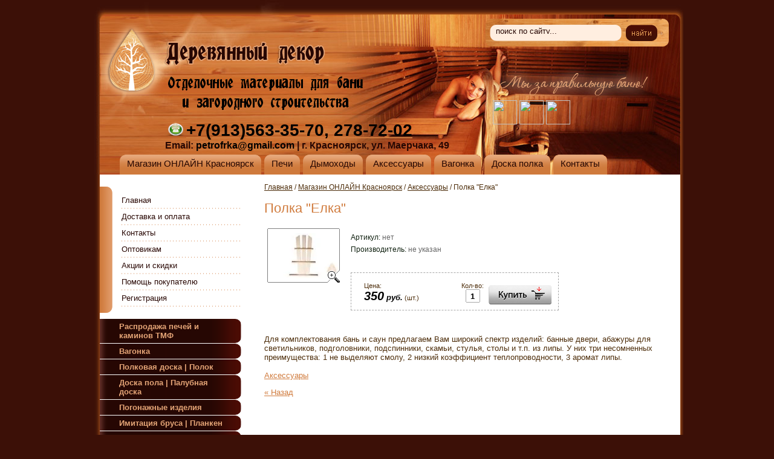

--- FILE ---
content_type: text/html; charset=utf-8
request_url: https://derdecor.ru/magazin?mode=product&product_id=1105784203
body_size: 12642
content:
 


<script type="text/javascript" language="javascript" charset="utf-8">/* <![CDATA[ */
/* ]]> */
</script>



<!DOCTYPE html PUBLIC "-//W3C//DTD XHTML 1.0 Transitional//EN" "http://www.w3.org/TR/xhtml1/DTD/xhtml1-transitional.dtd">
<html xmlns="http://www.w3.org/1999/xhtml" xml:lang="en" lang="ru">
<head>
<meta name="google-site-verification" content="WXnZAkq_lAzlx8yEwixsA3ig3cwx0HBBhjijhfsBrWQ" />
<meta name='yandex-verification' content='6b09bf8f8a0bc005' />
<meta name="goodjo" content="8e7d23d48f045b32216acbc5fa1685a1" />
<meta name="robots" content="all"/>
<meta http-equiv="Content-Type" content="text/html; charset=UTF-8" />
<meta name="description" content="Полка "Елка"  Аксессуары В нашем магазине вы найдете все интересующие вас материалы для бани, сауны и дома. Широкий выбор печей, дымоходов разного диаметра, вагонки всех сортов, доборного погонажа, дверей, мебели, аксессуаров, бондарных изделий, камней для бани, защитных пропитывающих составов, лестничных элементов, гималайскую соль и эксклюзивную продукцию из дерева." />
<meta name="keywords" content="Полка "Елка"  Аксессуары Заказать, купить, вагонка, полок, полог, наличник, плинтус, галтель, липа, осина, абаш, абаши, печь для бани, печь для сауны, дымоход, дымоход для бани, камин, печь-камин, камни, натуральный камень, камень для бани, баки, баки для банной печи, мебель, мебель для бани, двери, двери стеклянные, двери деревянные, двери для бани, онлайн, онлайн магазин, банный магазин, дешего, качественно, хорошая, Красноярск, цена, цена низкая, дешовая цена, sawo, harvia, Жарсталь, Термофор, ГрильД, Grill'D, Саво, Харвия, Изоспан, Teknos, Tikkurila, УМК, ГрейВари, Greivari, соль гималайская, сосна, лиственница, элементы лестниц, деревянные лестницы, комплектующие для лестниц из дерева, балясина, ступень, столб, поручень, перила, жадеит, кварц, талькокварцит, талькохлорит, талькомагнезит, сендвич, сэндвич труба, теплообменник, пропитка, бак, хомут, оголовок, зонтик, камни, вешалка, полочка, абажур, лавка, стол, подставка под таз, шайка, запарник, ковш, полочка под масла, лист притопочный, отвод, колено, форточка, мастер флеш, гималайская соль, габбро диабаз, хромит, кварц, кварцит, ядра чугунные, шары керамические, нефрит, долерит, кляймер, дриль д, сфера, умк, талькохлорит, плитка натуральная, стул, табурет, скамья, экран нержавейка, столб опорный, балясина точеная, тетива, береза, липовая, осиновая, ППУ," />
<title>Полка "Елка"  Аксессуары Отделочные материалы из дерева для бани, сауны и дома. Компания Деревянный декор г. Красноярск</title>
<link href="/t/v122/images/styles.css" rel="stylesheet" type="text/css" />
<link href="/t/v122/images/styles_shop.css" rel="stylesheet"  type="text/css" />
<link rel="stylesheet" href="/t/v122/images/css/site.addons.scss.css">
<script type="text/javascript" src="/g/libs/jquery/1.10.2/jquery.min.js"></script>
<script src="/t/v122/images/js/site.addons.js"></script>

<style type="text/css">.highslide img{  border:0px none !important; }</style>

  <meta name="yandex-verification" content="2573d81970f3a808" />
<meta name="google-site-verification" content="ydNVfORImKxCMDbfAKoiQB5VIDGdAjjIfXnXkBzqA4Y" />

            <!-- 46b9544ffa2e5e73c3c971fe2ede35a5 -->
            <script src='/shared/s3/js/lang/ru.js'></script>
            <script src='/shared/s3/js/common.min.js'></script>
        <link rel='stylesheet' type='text/css' href='/shared/s3/css/calendar.css' /><link rel='stylesheet' type='text/css' href='/shared/highslide-4.1.13/highslide.min.css'/>
<script type='text/javascript' src='/shared/highslide-4.1.13/highslide.packed.js'></script>
<script type='text/javascript'>
hs.graphicsDir = '/shared/highslide-4.1.13/graphics/';
hs.outlineType = null;
hs.showCredits = false;
hs.lang={cssDirection:'ltr',loadingText:'Загрузка...',loadingTitle:'Кликните чтобы отменить',focusTitle:'Нажмите чтобы перенести вперёд',fullExpandTitle:'Увеличить',fullExpandText:'Полноэкранный',previousText:'Предыдущий',previousTitle:'Назад (стрелка влево)',nextText:'Далее',nextTitle:'Далее (стрелка вправо)',moveTitle:'Передвинуть',moveText:'Передвинуть',closeText:'Закрыть',closeTitle:'Закрыть (Esc)',resizeTitle:'Восстановить размер',playText:'Слайд-шоу',playTitle:'Слайд-шоу (пробел)',pauseText:'Пауза',pauseTitle:'Приостановить слайд-шоу (пробел)',number:'Изображение %1/%2',restoreTitle:'Нажмите чтобы посмотреть картинку, используйте мышь для перетаскивания. Используйте клавиши вперёд и назад'};</script>
<link rel="icon" href="/favicon.ico" type="image/x-icon">
<link rel="canonical" href="https://derdecor.ru/magazin">
<script type="text/javascript" src="/t/v122/images/no_cookies.js"></script>  
<script type="text/javascript" src="/shared/s3/js/shop_pack_3.js"></script>
<script type="text/javascript" src="/t/v122/images/jquery-1.8.3.min.js"></script>
<script type="text/javascript" src="/t/v122/images/shop_easing.js"></script>


<script type="text/javascript">    
    hs.captionId = 'the-caption';
    hs.outlineType = 'rounded-white';
    window.onload = function() {
    hs.preloadImages(5);
    }
</script>

<!--[if lte IE 6]>
<script type="text/javascript" src="/t/v122/images/DD_belatedPNG_0.0.8a-min.js"></script>
<script type="text/javascript">
    DD_belatedPNG.fix('.logo img, .name img, .slogan img, .search_bg, .descr img');
</script>
<link href="/t/v122/images/styles_ie.css" rel="stylesheet" type="text/css" />
<![endif]-->


<script>
  (function(i,s,o,g,r,a,m){i['GoogleAnalyticsObject']=r;i[r]=i[r]||function(){
  (i[r].q=i[r].q||[]).push(arguments)},i[r].l=1*new Date();a=s.createElement(o),
  m=s.getElementsByTagName(o)[0];a.async=1;a.src=g;m.parentNode.insertBefore(a,m)
  })(window,document,'script','//www.google-analytics.com/analytics.js','ga');

  ga('create', 'UA-62326223-1', 'auto');
  ga('send', 'pageview');

</script>

</head>
<body>
<div id="wrapper">
	<div id="top">
		<ul id="hmnu">
			<li><a href="/magazin" ><span>Магазин ОНЛАЙН Красноярск</span></a></li><li><a href="http://derdecor.ru/magazin?mode=folder&folder_id=126685803" ><span>Печи</span></a></li><li><a href="http://derdecor.ru/magazin?mode=folder&folder_id=126693603" ><span>Дымоходы</span></a></li><li><a href="http://derdecor.ru/magazin?mode=folder&folder_id=126697803" ><span>Аксессуары</span></a></li><li><a href="http://derdecor.ru/magazin?mode=folder&folder_id=126679603" ><span>Вагонка</span></a></li><li><a href="http://derdecor.ru/magazin?mode=folder&folder_id=126684003" ><span>Доска полка</span></a></li><li><a href="http://derdecor.ru/address" ><span>Контакты</span></a></li>		</ul>
		<div class="name"><img src="/t/v122/images/name.png" alt="" /></div>
	    <div class="logo"><a href="http://derdecor.ru"><img src="/t/v122/images/logo.png" alt="" /></a></div>
	    <div class="descr"><img src="/t/v122/images/descr.png" alt="" /></div>
	    <div class="tel"><h3><span color:="" style="font-size:18pt;"><img alt="Telefon Derdecor копия" src="/thumb/2/884dZM9j2RAxbZ5gjB9_nQ/180r160/d/telefon-derdecor-kopiya.png" style="width: 35px; height: 25px;" /></span><span style="font-size:21pt;"><span color:=""><strong><a href="tel:+79135633570;"><span style="color:#000000;">+7(913)563-35-70</span></a><span style="color:#000000;">, </span><a href="tel:+73912787202;"><span style="color:#000000;">278-72-02</span></a></strong></span></span></h3>

<p><span style="font-size:12pt;"><b>Email: <a href="mailto:Petrofrka@gmail.com?subject=%D0%A1%D0%BE%D0%BE%D0%B1%D1%89%D0%B5%D0%BD%D0%B8%D0%B5%20%D1%81%20%D1%81%D0%B0%D0%B9%D1%82%D0%B0%20DerDecor.ru"><span style="color:#000000;">petrofrka@gmail.com</span></a> |&nbsp;</b><strong style="font-size: 12pt;">г. Красноярск, ул. Маерчака, 49&nbsp;</strong></span></p></div>
	    <div class="slogan">
	    	<img src="/t/v122/images/slogan.png" alt="" />
	    	
	    	<div class="social">
			  			  <a href="viber://chat?number=+79135633570"><img src="/thumb/2/wf9QYUwjld0lT71g8xtMPA/r/d/fgs16_viber_rounded.svg" width="40" height="40" alt=""></a>
			  			  <a href="whatsapp://send/?phone=79135633570"><img src="/thumb/2/MU_KUY4aqb_vegIhpLMttQ/r/d/fgs16_whatsapp_rounded.svg" width="40" height="40" alt=""></a>
			  			  <a href="https://telegram.me/derdecor"><img src="/thumb/2/dUuhT5HuUw2M5ECFQIytdA/r/d/fgs16_telegram_rounded.svg" width="40" height="40" alt=""></a>
			  			</div>
	    </div>
	    <div class="search_bg">
	        <div class="search">
	            <form class="sear" name="searchForm" action="/magazin" method="get">
	            	<input type="hidden" name="mode" value="search" />
					<input type="text" class="sear_t" name="_search" onblur="this.value=this.value==''?'поиск по сайту...':this.value" onfocus="this.value=this.value=='поиск по сайту...'?'':this.value;" value="поиск по сайту..." />
	            	<input class="sear_b" type="submit" value="" />
	        	<re-captcha data-captcha="recaptcha"
     data-name="captcha"
     data-sitekey="6LcYvrMcAAAAAKyGWWuW4bP1De41Cn7t3mIjHyNN"
     data-lang="ru"
     data-rsize="invisible"
     data-type="image"
     data-theme="light"></re-captcha></form> 
	    	</div>
		</div>
	</div>
	<table class="cont">
		<tr>
			<td class="l_c">
				<div class="lmnu_bg">
					<div class="lmnu_t">
						<ul class="menu-left"><li><a href="/" >Главная</a></li><li><a href="/dostavka" >Доставка и оплата</a></li><li><a href="/address" >Контакты</a></li><li><a href="/optovym-pokupatelyam" >Оптовикам</a></li><li><a href="/aktsii" >Акции и скидки</a></li><li><a href="/stati" >Помощь покупателю</a></li><li><a href="/users" >Регистрация</a></li></ul>											</div>
				</div>
				<br/><br/>
				<ul class="menu-left2">
																				<li><a href="/magazin?mode=folder&amp;folder_id=60290509"><span>Распродажа печей и каминов ТМФ</span></a>																									</li>
																									<li><a href="/magazin?mode=folder&amp;folder_id=126679603"><span>Вагонка</span></a>																									<ul>
																				<li><a href="/magazin?mode=folder&amp;folder_id=126688603">Липа</a>																									</li>
																									<li><a href="/magazin?mode=folder&amp;folder_id=188251302">Стеновые панели</a>																									</li>
																									<li><a href="/magazin?mode=folder&amp;folder_id=63439304">Осина Штиль</a>																									</li>
																									<li><a href="/magazin?mode=folder&amp;folder_id=469603503">Термо Осина</a>																									</li>
																									<li><a href="/magazin?mode=folder&amp;folder_id=183844803">Сосна</a>																									</li>
																									<li><a href="/magazin?mode=folder&amp;folder_id=402031903">Лиственница</a>																									</li>
																									<li><a href="/magazin?mode=folder&amp;folder_id=429160903">Кедр Сибирский</a>																									<ul>
																				<li><a href="/magazin?mode=folder&amp;folder_id=231111101">Вагонка</a>																									</li>
																									<li><a href="/magazin?mode=folder&amp;folder_id=231111301">Стеновая панель</a>																									</li>
										</ul>
					</li>
																									<li><a href="/magazin?mode=folder&amp;folder_id=126689003">Кедр Канадский</a>																									</li>
																									<li><a href="/magazin?mode=folder&amp;folder_id=126689403">Ольха</a>																									</li>
																									<li><a href="/magazin?mode=folder&amp;folder_id=126689603">Абаши</a>																									</li>
										</ul>
					</li>
																									<li><a href="/magazin?mode=folder&amp;folder_id=126684003"><span>Полковая доска | Полок</span></a>																									<ul>
																				<li><a href="/magazin?mode=folder&amp;folder_id=126691603">Липа</a>																									</li>
																									<li><a href="/magazin?mode=folder&amp;folder_id=126693003">Термо</a>																									</li>
																									<li><a href="/magazin?mode=folder&amp;folder_id=126691803">Осина</a>																									</li>
																									<li><a href="/magazin?mode=folder&amp;folder_id=467421103">Осина &quot;Эконом&quot;</a>																									</li>
																									<li><a href="/magazin?mode=folder&amp;folder_id=126692003">Абаши</a>																									</li>
																									<li><a href="/magazin?mode=folder&amp;folder_id=485375703">Кедр Сибирский</a>																									</li>
																									<li><a href="/magazin?mode=folder&amp;folder_id=126692203">Кедр Канадский</a>																									</li>
																									<li><a href="/magazin?mode=folder&amp;folder_id=126692403">Ольха</a>																									</li>
										</ul>
					</li>
																									<li><a href="/magazin?mode=folder&amp;folder_id=401987503"><span>Доска пола | Палубная доска</span></a>																									<ul>
																				<li><a href="/magazin?mode=folder&amp;folder_id=401990103">Лиственница</a>																									</li>
																									<li><a href="/magazin?mode=folder&amp;folder_id=27565901">Сосна</a>																									</li>
										</ul>
					</li>
																									<li><a href="/magazin?mode=folder&amp;folder_id=126695003"><span>Погонажные изделия</span></a>																									<ul>
																				<li><a href="/magazin?mode=folder&amp;folder_id=126695203">Плинтуса</a>																									</li>
																									<li><a href="/magazin?mode=folder&amp;folder_id=126695403">Наличники</a>																									</li>
																									<li><a href="/magazin?mode=folder&amp;folder_id=126695603">Уголок деревянный</a>																									</li>
																									<li><a href="/magazin?mode=folder&amp;folder_id=126695803">Грибок</a>																									</li>
																									<li><a href="/magazin?mode=folder&amp;folder_id=126697403">Брусок</a>																									</li>
																									<li><a href="/magazin?mode=folder&amp;folder_id=126696003">Нащельники/Штапики</a>																									</li>
										</ul>
					</li>
																									<li><a href="/magazin?mode=folder&amp;folder_id=402028903"><span>Имитация бруса | Планкен</span></a>																									<ul>
																				<li><a href="/magazin?mode=folder&amp;folder_id=402031303">Лиственница</a>																									</li>
																									<li><a href="/magazin?mode=folder&amp;folder_id=416242303">Сосна</a>																									</li>
										</ul>
					</li>
																									<li><a href="/magazin?mode=folder&amp;folder_id=126685803"><span>Печи | Камины | Котлы | Электрокаменки | Барбекю | Мангалы</span></a>																									<ul>
																				<li><a href="/magazin?mode=folder&amp;folder_id=497754903">Печи для бани</a>																									<ul>
																				<li><a href="/magazin?mode=folder&amp;folder_id=126690803">По производителям</a>																									<ul>
																				<li><a href="/magazin?mode=folder&amp;folder_id=437853703">Termofor TMF (Термофор)</a>																									</li>
																									<li><a href="/magazin?mode=folder&amp;folder_id=437854303">Grill’D</a>																									</li>
																									<li><a href="/magazin?mode=folder&amp;folder_id=437854503">НМК</a>																									</li>
																									<li><a href="/magazin?mode=folder&amp;folder_id=481577503">Теклар (проф. нерж. сталь)</a>																									<ul>
																				<li><a href="/magazin?mode=folder&amp;folder_id=485817503">Для частных бань</a>																									</li>
																									<li><a href="/magazin?mode=folder&amp;folder_id=485817703">Для коммерческого использования</a>																									</li>
										</ul>
					</li>
																									<li><a href="/magazin?mode=folder&amp;folder_id=498021503">Harvia (Фин.)</a>																									</li>
																									<li><a href="/magazin?mode=folder&amp;folder_id=128550901">ProMetall (ПроМеталл)</a>																									</li>
																									<li><a href="/magazin?mode=folder&amp;folder_id=219717701">Профессор Бутаков (Благодать)</a>																									</li>
																									<li><a href="/magazin?mode=folder&amp;folder_id=248067101">Молотов</a>																									</li>
																									<li><a href="/magazin?mode=folder&amp;folder_id=83298304">ПАМ (ПромАгроМонтаж)</a>																									</li>
																									<li><a href="/magazin?mode=folder&amp;folder_id=263922705">Везувий</a>																									</li>
																									<li><a href="/magazin?mode=folder&amp;folder_id=236284506">Сталь-Мастер</a>																									</li>
										</ul>
					</li>
																									<li><a href="/magazin?mode=folder&amp;folder_id=330503603">Чугунные печи</a>																									</li>
																									<li><a href="/magazin?mode=folder&amp;folder_id=497798703">Из нержавеющей стали</a>																									</li>
																									<li><a href="/magazin?mode=folder&amp;folder_id=497359503">Печи для бани с теплообменником</a>																									</li>
																									<li><a href="/magazin?mode=folder&amp;folder_id=468413703">С встроенным баком</a>																									</li>
																									<li><a href="/magazin?mode=folder&amp;folder_id=497912903">С закрытой каменкой</a>																									</li>
																									<li><a href="/magazin?mode=folder&amp;folder_id=498051303">На 3-ри стороны</a>																									</li>
																									<li><a href="/magazin?mode=folder&amp;folder_id=181057100">Комплектующие для банных печей</a>																									</li>
										</ul>
					</li>
																									<li><a href="/magazin?mode=folder&amp;folder_id=126691003">Электрокаменки</a>																									<ul>
																				<li><a href="/magazin?mode=folder&amp;folder_id=416774103">Sawo</a>																									<ul>
																				<li><a href="/magazin?mode=folder&amp;folder_id=416774503">Серия Dragonfire</a>																									</li>
																									<li><a href="/magazin?mode=folder&amp;folder_id=416774703">Серия Tower</a>																									</li>
																									<li><a href="/magazin?mode=folder&amp;folder_id=416775103">Серия Aries</a>																									</li>
																									<li><a href="/magazin?mode=folder&amp;folder_id=416775503">Серии Mini и Mini X</a>																									</li>
																									<li><a href="/magazin?mode=folder&amp;folder_id=416776103">Серия Nordex</a>																									</li>
																									<li><a href="/magazin?mode=folder&amp;folder_id=416776303">Серия Scandia</a>																									</li>
																									<li><a href="/magazin?mode=folder&amp;folder_id=416776503">Серия Savonia</a>																									</li>
																									<li><a href="/magazin?mode=folder&amp;folder_id=416801903">Пульты и блоки мощности</a>																									</li>
										</ul>
					</li>
																									<li><a href="/magazin?mode=folder&amp;folder_id=444695703">Termofor TMF (Термофор)</a>																									</li>
																									<li><a href="/magazin?mode=folder&amp;folder_id=445668903">Karina</a>																									</li>
																									<li><a href="/magazin?mode=folder&amp;folder_id=182121704">Harvia</a>																									</li>
																									<li><a href="/magazin?mode=folder&amp;folder_id=182122104">SENTIOTEC</a>																									</li>
										</ul>
					</li>
																									<li><a href="/magazin?mode=folder&amp;folder_id=497741103">Отопительные печи</a>																									<ul>
																				<li><a href="/magazin?mode=folder&amp;folder_id=127207203">По производителям</a>																									<ul>
																				<li><a href="/magazin?mode=folder&amp;folder_id=440306303">Termofor TMF (Термофор)</a>																									</li>
																									<li><a href="/magazin?mode=folder&amp;folder_id=440305703">НМК</a>																									</li>
																									<li><a href="/magazin?mode=folder&amp;folder_id=440307903">Профессор Бутаков</a>																									</li>
																									<li><a href="/magazin?mode=folder&amp;folder_id=498637703">Везувий</a>																									</li>
																									<li><a href="/magazin?mode=folder&amp;folder_id=193805700">Grill'D</a>																									</li>
																									<li><a href="/magazin?mode=folder&amp;folder_id=132078901">ProMetall (ПроМеталл)</a>																									</li>
																									<li><a href="/magazin?mode=folder&amp;folder_id=51205504">Молотов</a>																									</li>
																									<li><a href="/magazin?mode=folder&amp;folder_id=83303504">ПАМ (ПромАгроМонтаж)</a>																									</li>
										</ul>
					</li>
																									<li><a href="/magazin?mode=folder&amp;folder_id=497412703">На угле</a>																									</li>
																									<li><a href="/magazin?mode=folder&amp;folder_id=497324903">С водяным контуром</a>																									</li>
										</ul>
					</li>
																									<li><a href="/magazin?mode=folder&amp;folder_id=497755103">Печи-Камины</a>																									<ul>
																				<li><a href="/magazin?mode=folder&amp;folder_id=126686003">Металлические печи-камины</a>																									<ul>
																				<li><a href="/magazin?mode=folder&amp;folder_id=438655703">Termofor TMF (Термофор)</a>																									</li>
																									<li><a href="/magazin?mode=folder&amp;folder_id=438655903">ЖарСталь</a>																									</li>
																									<li><a href="/magazin?mode=folder&amp;folder_id=438656103">НМК</a>																									</li>
																									<li><a href="/magazin?mode=folder&amp;folder_id=438669103">Tim Sistem</a>																									</li>
																									<li><a href="/magazin?mode=folder&amp;folder_id=31798502">Везувий</a>																									</li>
																									<li><a href="/magazin?mode=folder&amp;folder_id=31813302">Этна</a>																									</li>
																									<li><a href="/magazin?mode=folder&amp;folder_id=31826902">ЭкоКамин</a>																									</li>
										</ul>
					</li>
																									<li><a href="/magazin?mode=folder&amp;folder_id=335017003">Чугунные печи-камины</a>																									</li>
										</ul>
					</li>
																									<li><a href="/magazin?mode=folder&amp;folder_id=127207403">Котлы</a>																									<ul>
																				<li><a href="/magazin?mode=folder&amp;folder_id=399921903">Termofor TMF (Термофор)</a>																									</li>
																									<li><a href="/magazin?mode=folder&amp;folder_id=399922903">НМК</a>																									</li>
																									<li><a href="/magazin?mode=folder&amp;folder_id=399923103">Гейзер</a>																									<ul>
																				<li><a href="/magazin?mode=folder&amp;folder_id=399923703">Дровяные котлы пиролизного типа</a>																									</li>
																									<li><a href="/magazin?mode=folder&amp;folder_id=399924703">Угольные котлы длительного горения</a>																									</li>
																									<li><a href="/magazin?mode=folder&amp;folder_id=399931303">Пеллетные котлы</a>																									</li>
										</ul>
					</li>
																									<li><a href="/magazin?mode=folder&amp;folder_id=399999703">Комплектующие</a>																									</li>
										</ul>
					</li>
																									<li><a href="/magazin?mode=folder&amp;folder_id=127262803">Мангалы Грили Барбекю</a>																									</li>
																									<li><a href="/magazin?mode=folder&amp;folder_id=414899403">Парогенераторы и увлажнители</a>																									</li>
																									<li><a href="/magazin?mode=folder&amp;folder_id=415199403">Мобильные печи</a>																									</li>
																									<li><a href="/magazin?mode=folder&amp;folder_id=440428303">Кухонные печи-камины (с духовкой/плитой)</a>																									</li>
																									<li><a href="/magazin?mode=folder&amp;folder_id=148963302">Аксессуары для печей и каминов</a>																									</li>
																									<li><a href="/magazin?mode=folder&amp;folder_id=307107705">Дровницы</a>																									</li>
										</ul>
					</li>
																									<li><a href="/magazin?mode=folder&amp;folder_id=473710903"><span>ИК-кабины</span></a>																									</li>
																									<li><a href="/magazin?mode=folder&amp;folder_id=126691403"><span>Дымоходы</span></a>																									<ul>
																				<li><a href="/magazin?mode=folder&amp;folder_id=184555708">Дымоход TMF</a>																									<ul>
																				<li><a href="/magazin?mode=folder&amp;folder_id=184555908">115 Ø</a>																									</li>
																									<li><a href="/magazin?mode=folder&amp;folder_id=184571108">150 Ø</a>																									</li>
																									<li><a href="/magazin?mode=folder&amp;folder_id=184571308">200 Ø</a>																									</li>
										</ul>
					</li>
																									<li><a href="/magazin?mode=folder&amp;folder_id=126693603">Дымоход УМК (Россия)</a>																									<ul>
																				<li><a href="/magazin?mode=folder&amp;folder_id=367701803">80 Ø</a>																									</li>
																									<li><a href="/magazin?mode=folder&amp;folder_id=173774803">115 Ø</a>																									</li>
																									<li><a href="/magazin?mode=folder&amp;folder_id=173250403">120 Ø</a>																									</li>
																									<li><a href="/magazin?mode=folder&amp;folder_id=173778203">150 Ø</a>																									</li>
																									<li><a href="/magazin?mode=folder&amp;folder_id=367682603">180 Ø</a>																									</li>
																									<li><a href="/magazin?mode=folder&amp;folder_id=367858203">200 Ø</a>																									</li>
										</ul>
					</li>
																									<li><a href="/magazin?mode=folder&amp;folder_id=468712903">Дымоход Darco SPK (Польша)</a>																									<ul>
																				<li><a href="/magazin?mode=folder&amp;folder_id=479881903">120</a>																									</li>
																									<li><a href="/magazin?mode=folder&amp;folder_id=479882103">150</a>																									</li>
										</ul>
					</li>
																									<li><a href="/magazin?mode=folder&amp;folder_id=173774603">Баки, Т/О и компл.</a>																									<ul>
																				<li><a href="/magazin?mode=folder&amp;folder_id=369470803">Подводка бака и Т/О (Lavita)</a>																									</li>
																									<li><a href="/magazin?mode=folder&amp;folder_id=414827203">Баки</a>																									</li>
																									<li><a href="/magazin?mode=folder&amp;folder_id=414827403">Теплообменники</a>																									</li>
																									<li><a href="/magazin?mode=folder&amp;folder_id=414854403">Конвектора и сетки на трубу</a>																									</li>
																									<li><a href="/magazin?mode=folder&amp;folder_id=440428703">Воротники / Юбки</a>																									</li>
										</ul>
					</li>
																									<li><a href="/magazin?mode=folder&amp;folder_id=414934803">Герметики термостойкие</a>																									</li>
																									<li><a href="/magazin?mode=folder&amp;folder_id=368198203">Переходники</a>																									</li>
										</ul>
					</li>
																									<li><a href="/magazin?mode=folder&amp;folder_id=368713803"><span>Средства очистки дымохода</span></a>																									<ul>
																				<li><a href="/magazin?mode=folder&amp;folder_id=195049900">Химические</a>																									</li>
																									<li><a href="/magazin?mode=folder&amp;folder_id=195050100">Механические</a>																									</li>
										</ul>
					</li>
																									<li><a href="/magazin?mode=folder&amp;folder_id=126694203"><span>Мебель</span></a>																									</li>
																									<li><a href="/magazin?mode=folder&amp;folder_id=131631003"><span>Бондарные изделия</span></a>																									<ul>
																				<li><a href="/magazin?mode=folder&amp;folder_id=337875003">Кадки</a>																									</li>
																									<li><a href="/magazin?mode=folder&amp;folder_id=414825203">Запарники, шайки, ушата</a>																									</li>
																									<li><a href="/magazin?mode=folder&amp;folder_id=414825603">Ковши, черпаки, кружки</a>																									</li>
																									<li><a href="/magazin?mode=folder&amp;folder_id=414825803">Бочки</a>																									</li>
																									<li><a href="/magazin?mode=folder&amp;folder_id=414826203">Обливные ведра</a>																									</li>
										</ul>
					</li>
																									<li><a href="/magazin?mode=folder&amp;folder_id=473710703"><span>Кедровые бочки</span></a>																									</li>
																									<li><a href="/magazin?mode=folder&amp;folder_id=471317903"><span>Купели из кедра (под заказ)</span></a>																									<ul>
																				<li><a href="/magazin?mode=folder&amp;folder_id=471325703">Купели и ванны</a>																									</li>
																									<li><a href="/magazin?mode=folder&amp;folder_id=471325303">Японские бани Фурако</a>																									</li>
										</ul>
					</li>
																									<li><a href="/magazin?mode=folder&amp;folder_id=126697803"><span>Аксессуары</span></a>																									</li>
																									<li><a href="/magazin?mode=folder&amp;folder_id=126696203"><span>Камень</span></a>																									<ul>
																				<li><a href="/magazin?mode=folder&amp;folder_id=415023203">Для каменки</a>																									</li>
																									<li><a href="/magazin?mode=folder&amp;folder_id=415030403">Облицовочный натуральный</a>																									</li>
																									<li><a href="/magazin?mode=folder&amp;folder_id=148207700">В подарок</a>																									</li>
										</ul>
					</li>
																									<li><a href="/magazin?mode=folder&amp;folder_id=126696803"><span>Лестничные элементы</span></a>																									</li>
																									<li><a href="/magazin?mode=folder&amp;folder_id=126694403"><span>Двери</span></a>																									<ul>
																				<li><a href="/magazin?mode=folder&amp;folder_id=126694603">Деревянные</a>																									</li>
																									<li><a href="/magazin?mode=folder&amp;folder_id=126694803">Стеклянные</a>																									</li>
																									<li><a href="/magazin?mode=folder&amp;folder_id=392718603">Ручки</a>																									</li>
										</ul>
					</li>
																									<li><a href="/magazin?mode=folder&amp;folder_id=126697203"><span>Абажуры и освещение</span></a>																									</li>
																									<li><a href="/magazin?mode=folder&amp;folder_id=126696403"><span>Форточки</span></a>																									<ul>
																				<li><a href="/magazin?mode=folder&amp;folder_id=189876702">Липа</a>																									</li>
																									<li><a href="/magazin?mode=folder&amp;folder_id=189877102">Сосна</a>																									</li>
										</ul>
					</li>
																									<li><a href="/magazin?mode=folder&amp;folder_id=126697003"><span>Вентиляция</span></a>																									</li>
																									<li><a href="/magazin?mode=folder&amp;folder_id=126696603"><span>Изоляционные материалы</span></a>																									<ul>
																				<li><a href="/magazin?mode=folder&amp;folder_id=385358403">Минерит</a>																									</li>
																									<li><a href="/magazin?mode=folder&amp;folder_id=309037905">Магнезит</a>																									</li>
																									<li><a href="/magazin?mode=folder&amp;folder_id=414809803">Керамическое огнеупорное волокно</a>																									</li>
																									<li><a href="/magazin?mode=folder&amp;folder_id=414808603">Силикат кальция (Премиум защита)</a>																									</li>
																									<li><a href="/magazin?mode=folder&amp;folder_id=389193603">Базальт</a>																									</li>
																									<li><a href="/magazin?mode=folder&amp;folder_id=414808203">Отражающая изоляция для парной (фольга)</a>																									</li>
																									<li><a href="/magazin?mode=folder&amp;folder_id=414807403">Кровельный проход</a>																									</li>
																									<li><a href="/magazin?mode=folder&amp;folder_id=414832203">Притопочные листы</a>																									</li>
																									<li><a href="/magazin?mode=folder&amp;folder_id=414831803">Экраны</a>																									</li>
																									<li><a href="/magazin?mode=folder&amp;folder_id=414807803">Эмаль термостойкая</a>																									</li>
																									<li><a href="/magazin?mode=folder&amp;folder_id=362621103">Герметизирующие составы</a>																									</li>
																									<li><a href="/magazin?mode=folder&amp;folder_id=222033102">Вермикулит</a>																									</li>
																									<li><a href="/magazin?mode=folder&amp;folder_id=229680706">Мембраны</a>																									</li>
										</ul>
					</li>
																									<li><a href="/magazin?mode=folder&amp;folder_id=126697603"><span>Пропитки и натуральные масла</span></a>																									</li>
																									<li><a href="/magazin?mode=folder&amp;folder_id=127262603"><span>Гималайская соль</span></a>																									</li>
																									<li><a href="/magazin?mode=folder&amp;folder_id=133950603"><span>Декоративные элементы</span></a>																									</li>
																									<li><a href="/magazin?mode=folder&amp;folder_id=134105003"><span>Крепеж</span></a>																									<ul>
																				<li><a href="/magazin?mode=folder&amp;folder_id=468017103">Для вагонки</a>																									</li>
																									<li><a href="/magazin?mode=folder&amp;folder_id=468017303">Для террасной и палубной доски</a>																									</li>
																									<li><a href="/magazin?mode=folder&amp;folder_id=468017503">Для бруса и оцилиндровки</a>																									</li>
										</ul>
					</li>
																									<li><a href="/magazin?mode=folder&amp;folder_id=111887507"><span>Можжевельник</span></a>																									</li>
																									<li><a href="/magazin?mode=folder&amp;folder_id=111929707"><span>Измерительные приборы</span></a>															</li>
					</ul>
													<div id="cart">Товаров на:<span class="sum"><span id="cart_total">0</span> руб.</span><a href="/magazin?mode=cart">Оформить заказ »</a><div id="shop-added">Добавлено в корзину</div></div>
																<div class="sepr"></div>
				<div class="lb_bg">
					<div class="lb_t">
						<div class="lb_body"><div class="lb_top">Комплектация бань и саун под ключ.</div><p><span style="font-size: 12pt;">Мы поможем скомплектовать материал на баню и сауну, подскажем в выборе материалов для внутренней отделки дома и дачи.</span></p></div>
					</div>
				</div>
				    		</td>
			<td class="c">
				<div id="path">
<div data-url="/magazin"><a href="/">Главная</a> / <a href="/magazin">Магазин ОНЛАЙН Красноярск</a> / <a href="/magazin?mode=folder&folder_id=126697803">Аксессуары</a> / Полка "Елка"</div></div>
								<h1>Полка "Елка"</h1>


<div id="tovar_card2"> 
      <div class="wrap">
           <a class="highslide" href="/d/Полка_елка.jpg" onclick="return hs.expand(this)"> <img src="/t/v122/images/fr_3.gif" width="120" height="90" scrolls="/thumb/2/_5-SvNwgmb1JHEk1YS1u5Q/120r90/d/%D0%9F%D0%BE%D0%BB%D0%BA%D0%B0_%D0%B5%D0%BB%D0%BA%D0%B0.jpg" style="background:url(/thumb/2/_5-SvNwgmb1JHEk1YS1u5Q/120r90/d/%D0%9F%D0%BE%D0%BB%D0%BA%D0%B0_%D0%B5%D0%BB%D0%BA%D0%B0.jpg) 50% 50% no-repeat scroll;" alt="Полка "Елка""/> </a>      </div>
        <div style="display:block; height:65px">

          <ul id="p_list">
            <li>Артикул: <span>нет</span></li>
            <li>Производитель: <span>не указан</span> &nbsp;</li>
          </ul>
        </div>
        <div>
          <div class="form_wrap">
            <form  onsubmit="return addProductForm(1095601,1105784203,350.00,this,false);">
              <ul class="bform">
                <li class="buy">
                  <input type="submit" value="" />
                </li>
                <li>Кол-во:<br />
                  <input class="number" type="text" onclick="this.select()" size="" value="1" name="product_amount">
                </li>
                <li class="price">Цена:<br />
                  <span><b>350</b> руб.</span>
                  (шт.)
                  </li>
              </ul>
            <re-captcha data-captcha="recaptcha"
     data-name="captcha"
     data-sitekey="6LcYvrMcAAAAAKyGWWuW4bP1De41Cn7t3mIjHyNN"
     data-lang="ru"
     data-rsize="invisible"
     data-type="image"
     data-theme="light"></re-captcha></form>
          </div>
        </div>
      </div>
      <div id="tovar_detail2">
                                <div class="full">Для комплектования бань и саун предлагаем Вам широкий спектр изделий: банные двери, абажуры для светильников, подголовники, подспинники, скамьи, стулья, столы и т.п. из липы. У них три несомненных преимущества: 1 не выделяют смолу, 2 низкий коэффициент теплопроводности, 3 аромат липы.</div>
<br />
<a href="/magazin?mode=folder&amp;folder_id=126697803">Аксессуары</a>
        <p><a href="javascript:history.go(-1)">&laquo; Назад</a></p>
      </div>




    
</td>
  </tr>
</table>  
<div id="clasd"></div>
</div>
<div id="footer">
  <ul id="bmnu">
    <li class="lr"><img src="/t/v122/images/bmnu_l.gif" alt="" /></li><li><a href="/magazin" >Магазин ОНЛАЙН Красноярск</a></li><li><a href="http://derdecor.ru/magazin?mode=folder&folder_id=126685803" >Печи</a></li><li><a href="http://derdecor.ru/magazin?mode=folder&folder_id=126693603" >Дымоходы</a></li><li><a href="http://derdecor.ru/magazin?mode=folder&folder_id=126697803" >Аксессуары</a></li><li><a href="http://derdecor.ru/magazin?mode=folder&folder_id=126679603" >Вагонка</a></li><li><a href="http://derdecor.ru/magazin?mode=folder&folder_id=126684003" >Доска полка</a></li><li><a href="http://derdecor.ru/address" >Контакты</a></li><li class="lr"><img src="/t/v122/images/bmnu_r.gif" alt="" /></li>
  </ul>
  <div class="double_title">Полка "Елка"  Аксессуары Отделочные материалы из дерева для бани, сауны и дома. Компания Деревянный декор г. Красноярск</div>
  <div class="copyright2">&copy; 2014 Деревянный декор</div>
  <div class="copyright"><span style='font-size:14px;' class='copyright'><!--noindex--> <span style="text-decoration:underline; cursor: pointer;" onclick="javascript:window.open('https://megagr'+'oup.ru/base_shop?utm_referrer='+location.hostname)" class="copyright">создать интернет магазин</span> в megagroup.ru<!--/noindex--></span></div>
  <div class="social_bot" style="position: absolute;top: 58px;left: 255px;width: 290px;">
    <a href="viber://chat?number=+79135633570"><img src="/thumb/2/wf9QYUwjld0lT71g8xtMPA/r/d/fgs16_viber_rounded.svg" width="30" height="30" alt=""></a>
    <a href="whatsapp://send/?phone=79135633570"><img src="/thumb/2/MU_KUY4aqb_vegIhpLMttQ/r/d/fgs16_whatsapp_rounded.svg" width="30" height="30" alt=""></a>
    <a href="https://telegram.me/derdecor"><img src="/thumb/2/dUuhT5HuUw2M5ECFQIytdA/r/d/fgs16_telegram_rounded.svg" width="30" height="30" alt=""></a>
  </div>
  <div class="counters"><!--LiveInternet counter--><script type="text/javascript"><!--
document.write("<a href='http://www.liveinternet.ru/click' "+
"target=_blank><img src='//counter.yadro.ru/hit?t21.5;r"+
escape(document.referrer)+((typeof(screen)=="undefined")?"":
";s"+screen.width+"*"+screen.height+"*"+(screen.colorDepth?
screen.colorDepth:screen.pixelDepth))+";u"+escape(document.URL)+
";"+Math.random()+
"' alt='' title='LiveInternet: показано число просмотров за 24"+
" часа, посетителей за 24 часа и за сегодня' "+
"border='0' width='88' height='31'><\/a>")
//--></script><!--/LiveInternet-->

<!-- Yandex.Metrika informer -->
<a href="https://metrika.yandex.ru/stat/?id=30569562&amp;from=informer"
target="_blank" rel="nofollow"><img src="https://informer.yandex.ru/informer/30569562/3_0_EC8620FF_CC6600FF_1_uniques"
style="width:88px; height:31px; border:0;" alt="Яндекс.Метрика" title="Яндекс.Метрика: данные за сегодня (просмотры, визиты и уникальные посетители)" class="ym-advanced-informer" data-cid="30569562" data-lang="ru" /></a>
<!-- /Yandex.Metrika informer -->

<!-- Yandex.Metrika counter -->
<script type="text/javascript" >
   (function(m,e,t,r,i,k,a){m[i]=m[i]||function(){(m[i].a=m[i].a||[]).push(arguments)};
   m[i].l=1*new Date();k=e.createElement(t),a=e.getElementsByTagName(t)[0],k.async=1,k.src=r,a.parentNode.insertBefore(k,a)})
   (window, document, "script", "https://mc.yandex.ru/metrika/tag.js", "ym");

   ym(30569562, "init", {
        clickmap:true,
        trackLinks:true,
        accurateTrackBounce:true,
        webvisor:true
   });
</script>
<noscript><div><img src="https://mc.yandex.ru/watch/30569562" style="position:absolute; left:-9999px;" alt="" /></div></noscript>
<!-- /Yandex.Metrika counter -->


<script>
  (function(i,s,o,g,r,a,m){i['GoogleAnalyticsObject']=r;i[r]=i[r]||function(){
  (i[r].q=i[r].q||[]).push(arguments)},i[r].l=1*new Date();a=s.createElement(o),
  m=s.getElementsByTagName(o)[0];a.async=1;a.src=g;m.parentNode.insertBefore(a,m)
  })(window,document,'script','//www.google-analytics.com/analytics.js','ga');

  ga('create', 'UA-62326223-1', 'auto');
  ga('send', 'pageview');

</script>
<!--__INFO2026-01-20 01:51:32INFO__-->
</div>
</div>
<!-- a.m. -->

<!-- assets.bottom -->
<!-- </noscript></script></style> -->
<script src="/my/s3/js/site.min.js?1768462484" ></script>
<script src="/my/s3/js/site/defender.min.js?1768462484" ></script>
<script src="https://cp.onicon.ru/loader/5294379972d22c0f61001dc8.js" data-auto async></script>
<script >/*<![CDATA[*/
var megacounter_key="5a1544b92983baf468982cb9ca59f208";
(function(d){
    var s = d.createElement("script");
    s.src = "//counter.megagroup.ru/loader.js?"+new Date().getTime();
    s.async = true;
    d.getElementsByTagName("head")[0].appendChild(s);
})(document);
/*]]>*/</script>
<script >/*<![CDATA[*/
$ite.start({"sid":189436,"vid":190128,"aid":46826,"stid":4,"cp":21,"active":true,"domain":"derdecor.ru","lang":"ru","trusted":false,"debug":false,"captcha":3,"onetap":[{"provider":"vkontakte","provider_id":"51947087","code_verifier":"MTccM2iFIZYNTMTkj5MkJNTlOZjMT05BDNQgxlD0zjk"}]});
/*]]>*/</script>
<!-- /assets.bottom -->
</body>
</html>

--- FILE ---
content_type: text/javascript
request_url: https://counter.megagroup.ru/5a1544b92983baf468982cb9ca59f208.js?r=&s=1280*720*24&u=https%3A%2F%2Fderdecor.ru%2Fmagazin%3Fmode%3Dproduct%26product_id%3D1105784203&t=%D0%9F%D0%BE%D0%BB%D0%BA%D0%B0%20%22%D0%95%D0%BB%D0%BA%D0%B0%22%20%D0%90%D0%BA%D1%81%D0%B5%D1%81%D1%81%D1%83%D0%B0%D1%80%D1%8B%20%D0%9E%D1%82%D0%B4%D0%B5%D0%BB%D0%BE%D1%87%D0%BD%D1%8B%D0%B5%20%D0%BC%D0%B0%D1%82%D0%B5%D1%80%D0%B8%D0%B0%D0%BB%D1%8B%20%D0%B8%D0%B7%20%D0%B4%D0%B5%D1%80%D0%B5%D0%B2%D0%B0%20%D0%B4%D0%BB%D1%8F%20%D0%B1%D0%B0%D0%BD%D0%B8%2C%20%D1%81%D0%B0%D1%83%D0%BD%D1%8B%20%D0%B8%20%D0%B4%D0%BE%D0%BC%D0%B0.%20%D0%9A&fv=0,0&en=1&rld=0&fr=0&callback=_sntnl1768933122158&1768933122158
body_size: 84
content:
//:1
_sntnl1768933122158({date:"Tue, 20 Jan 2026 18:18:42 GMT", res:"1"})